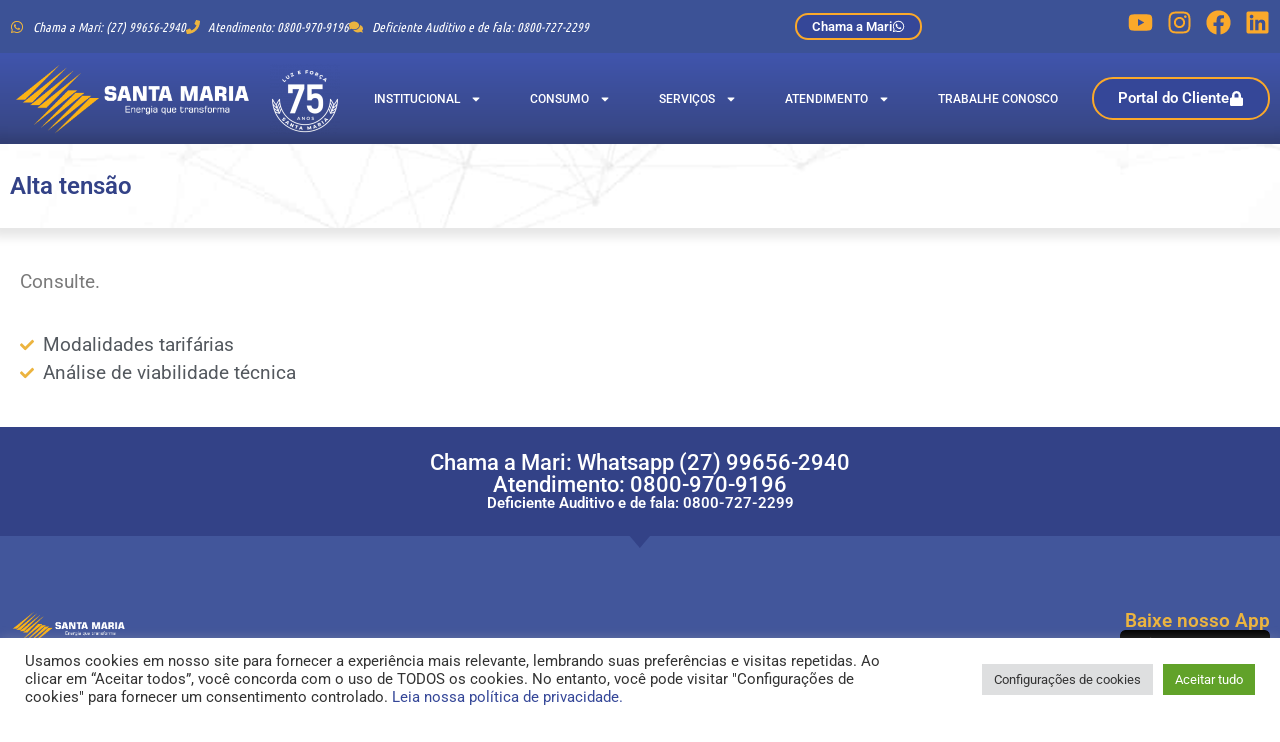

--- FILE ---
content_type: text/css
request_url: https://portal.elfsm.com.br/wp-content/uploads/elementor/css/post-2788.css?ver=1768463806
body_size: 434
content:
.elementor-kit-2788{--e-global-color-primary:#ECB43F;--e-global-color-secondary:#54595F;--e-global-color-text:#7A7A7A;--e-global-color-accent:#354798;--e-global-color-7b71ad2a:#55639B;--e-global-color-43d802f4:#334287;--e-global-color-76d393e9:#FBA92A;--e-global-color-31ef1c16:#000000;--e-global-color-450a29af:#000;--e-global-color-f979911:#FFF;--e-global-typography-primary-font-family:"Roboto";--e-global-typography-primary-font-weight:600;--e-global-typography-secondary-font-family:"Roboto Slab";--e-global-typography-secondary-font-weight:400;--e-global-typography-text-font-family:"Roboto";--e-global-typography-text-font-weight:400;--e-global-typography-accent-font-family:"Roboto";--e-global-typography-accent-font-weight:600;text-decoration:none;}.elementor-kit-2788 button,.elementor-kit-2788 input[type="button"],.elementor-kit-2788 input[type="submit"],.elementor-kit-2788 .elementor-button{background-color:var( --e-global-color-accent );color:var( --e-global-color-f979911 );}.elementor-kit-2788 button:hover,.elementor-kit-2788 button:focus,.elementor-kit-2788 input[type="button"]:hover,.elementor-kit-2788 input[type="button"]:focus,.elementor-kit-2788 input[type="submit"]:hover,.elementor-kit-2788 input[type="submit"]:focus,.elementor-kit-2788 .elementor-button:hover,.elementor-kit-2788 .elementor-button:focus{background-color:var( --e-global-color-accent );color:var( --e-global-color-primary );}.elementor-kit-2788 e-page-transition{background-color:#FFBC7D;}.elementor-kit-2788 a{color:var( --e-global-color-accent );text-decoration:none;}.elementor-kit-2788 h2{text-decoration:none;}.elementor-section.elementor-section-boxed > .elementor-container{max-width:1330px;}.e-con{--container-max-width:1330px;}.elementor-widget:not(:last-child){margin-block-end:20px;}.elementor-element{--widgets-spacing:20px 20px;--widgets-spacing-row:20px;--widgets-spacing-column:20px;}{}h1.entry-title{display:var(--page-title-display);}.site-header .site-branding{flex-direction:column;align-items:stretch;}.site-header{padding-inline-end:0px;padding-inline-start:0px;}.site-footer .site-branding{flex-direction:column;align-items:stretch;}@media(max-width:1024px){.elementor-section.elementor-section-boxed > .elementor-container{max-width:1024px;}.e-con{--container-max-width:1024px;}}@media(max-width:767px){.elementor-section.elementor-section-boxed > .elementor-container{max-width:767px;}.e-con{--container-max-width:767px;}}/* Start custom CSS */a {
    text-decoration: none !important;
}/* End custom CSS */

--- FILE ---
content_type: text/css
request_url: https://portal.elfsm.com.br/wp-content/uploads/elementor/css/post-948.css?ver=1768463807
body_size: 1547
content:
.elementor-948 .elementor-element.elementor-element-7f79318{--display:flex;--flex-direction:row;--container-widget-width:calc( ( 1 - var( --container-widget-flex-grow ) ) * 100% );--container-widget-height:100%;--container-widget-flex-grow:1;--container-widget-align-self:stretch;--flex-wrap-mobile:wrap;--justify-content:space-between;--align-items:center;}.elementor-948 .elementor-element.elementor-element-7f79318:not(.elementor-motion-effects-element-type-background), .elementor-948 .elementor-element.elementor-element-7f79318 > .elementor-motion-effects-container > .elementor-motion-effects-layer{background-color:#3C5296;}.elementor-widget-icon-list .elementor-icon-list-item:not(:last-child):after{border-color:var( --e-global-color-text );}.elementor-widget-icon-list .elementor-icon-list-icon i{color:var( --e-global-color-primary );}.elementor-widget-icon-list .elementor-icon-list-icon svg{fill:var( --e-global-color-primary );}.elementor-widget-icon-list .elementor-icon-list-item > .elementor-icon-list-text, .elementor-widget-icon-list .elementor-icon-list-item > a{font-family:var( --e-global-typography-text-font-family ), Sans-serif;font-weight:var( --e-global-typography-text-font-weight );}.elementor-widget-icon-list .elementor-icon-list-text{color:var( --e-global-color-secondary );}.elementor-948 .elementor-element.elementor-element-27a34d0 .elementor-icon-list-icon i{color:#ecb43f;transition:color 0.3s;}.elementor-948 .elementor-element.elementor-element-27a34d0 .elementor-icon-list-icon svg{fill:#ecb43f;transition:fill 0.3s;}.elementor-948 .elementor-element.elementor-element-27a34d0{--e-icon-list-icon-size:14px;--icon-vertical-offset:0px;}.elementor-948 .elementor-element.elementor-element-27a34d0 .elementor-icon-list-item > .elementor-icon-list-text, .elementor-948 .elementor-element.elementor-element-27a34d0 .elementor-icon-list-item > a{font-family:"Ubuntu Condensed", Sans-serif;font-size:13px;font-style:italic;}.elementor-948 .elementor-element.elementor-element-27a34d0 .elementor-icon-list-text{color:#ffffff;transition:color 0.3s;}.elementor-widget-button .elementor-button{background-color:var( --e-global-color-accent );font-family:var( --e-global-typography-accent-font-family ), Sans-serif;font-weight:var( --e-global-typography-accent-font-weight );}.elementor-948 .elementor-element.elementor-element-a8a50af .elementor-button-content-wrapper{flex-direction:row-reverse;}.elementor-948 .elementor-element.elementor-element-a8a50af .elementor-button{border-style:solid;border-width:2px 2px 2px 2px;border-color:#fba92a;border-radius:100px 100px 100px 100px;padding:5px 15px 5px 15px;}.elementor-948 .elementor-element.elementor-element-412fe0f .elementor-button-content-wrapper{flex-direction:row-reverse;}.elementor-948 .elementor-element.elementor-element-412fe0f .elementor-button .elementor-button-content-wrapper{gap:5px;}.elementor-948 .elementor-element.elementor-element-412fe0f .elementor-button{border-style:solid;border-width:2px 2px 2px 2px;border-color:#fba92a;border-radius:100px 100px 100px 100px;padding:5px 15px 5px 15px;}.elementor-948 .elementor-element.elementor-element-36a2f2b{--grid-template-columns:repeat(0, auto);--icon-size:25px;--grid-column-gap:9px;--grid-row-gap:0px;}.elementor-948 .elementor-element.elementor-element-36a2f2b .elementor-widget-container{text-align:right;}.elementor-948 .elementor-element.elementor-element-36a2f2b .elementor-social-icon{background-color:rgba(0,0,0,0);--icon-padding:0em;}.elementor-948 .elementor-element.elementor-element-36a2f2b .elementor-social-icon i{color:#fba92a;}.elementor-948 .elementor-element.elementor-element-36a2f2b .elementor-social-icon svg{fill:#fba92a;}.elementor-948 .elementor-element.elementor-element-bf1a3f1{--display:flex;--flex-direction:row;--container-widget-width:calc( ( 1 - var( --container-widget-flex-grow ) ) * 100% );--container-widget-height:100%;--container-widget-flex-grow:1;--container-widget-align-self:stretch;--flex-wrap-mobile:wrap;--justify-content:space-between;--align-items:center;}.elementor-948 .elementor-element.elementor-element-bf1a3f1:not(.elementor-motion-effects-element-type-background), .elementor-948 .elementor-element.elementor-element-bf1a3f1 > .elementor-motion-effects-container > .elementor-motion-effects-layer{background-color:transparent;background-image:linear-gradient(180deg, #4055AD 0%, #374580 100%);}.elementor-widget-theme-site-logo .widget-image-caption{color:var( --e-global-color-text );font-family:var( --e-global-typography-text-font-family ), Sans-serif;font-weight:var( --e-global-typography-text-font-weight );}.elementor-948 .elementor-element.elementor-element-7c2b023{text-align:start;}.elementor-948 .elementor-element.elementor-element-7c2b023 img{width:250px;}.elementor-widget-image .widget-image-caption{color:var( --e-global-color-text );font-family:var( --e-global-typography-text-font-family ), Sans-serif;font-weight:var( --e-global-typography-text-font-weight );}.elementor-widget-nav-menu .elementor-nav-menu .elementor-item{font-family:var( --e-global-typography-primary-font-family ), Sans-serif;font-weight:var( --e-global-typography-primary-font-weight );}.elementor-widget-nav-menu .elementor-nav-menu--main .elementor-item{color:var( --e-global-color-text );fill:var( --e-global-color-text );}.elementor-widget-nav-menu .elementor-nav-menu--main .elementor-item:hover,
					.elementor-widget-nav-menu .elementor-nav-menu--main .elementor-item.elementor-item-active,
					.elementor-widget-nav-menu .elementor-nav-menu--main .elementor-item.highlighted,
					.elementor-widget-nav-menu .elementor-nav-menu--main .elementor-item:focus{color:var( --e-global-color-accent );fill:var( --e-global-color-accent );}.elementor-widget-nav-menu .elementor-nav-menu--main:not(.e--pointer-framed) .elementor-item:before,
					.elementor-widget-nav-menu .elementor-nav-menu--main:not(.e--pointer-framed) .elementor-item:after{background-color:var( --e-global-color-accent );}.elementor-widget-nav-menu .e--pointer-framed .elementor-item:before,
					.elementor-widget-nav-menu .e--pointer-framed .elementor-item:after{border-color:var( --e-global-color-accent );}.elementor-widget-nav-menu{--e-nav-menu-divider-color:var( --e-global-color-text );}.elementor-widget-nav-menu .elementor-nav-menu--dropdown .elementor-item, .elementor-widget-nav-menu .elementor-nav-menu--dropdown  .elementor-sub-item{font-family:var( --e-global-typography-accent-font-family ), Sans-serif;font-weight:var( --e-global-typography-accent-font-weight );}.elementor-948 .elementor-element.elementor-element-739cd06 .elementor-menu-toggle{margin-left:auto;}.elementor-948 .elementor-element.elementor-element-739cd06 .elementor-nav-menu .elementor-item{font-size:12px;font-weight:500;text-transform:uppercase;}.elementor-948 .elementor-element.elementor-element-739cd06 .elementor-nav-menu--main .elementor-item{color:#ffffff;fill:#ffffff;padding-left:24px;padding-right:24px;}.elementor-948 .elementor-element.elementor-element-739cd06 .elementor-nav-menu--main .elementor-item:hover,
					.elementor-948 .elementor-element.elementor-element-739cd06 .elementor-nav-menu--main .elementor-item.elementor-item-active,
					.elementor-948 .elementor-element.elementor-element-739cd06 .elementor-nav-menu--main .elementor-item.highlighted,
					.elementor-948 .elementor-element.elementor-element-739cd06 .elementor-nav-menu--main .elementor-item:focus{color:var( --e-global-color-primary );fill:var( --e-global-color-primary );}.elementor-948 .elementor-element.elementor-element-739cd06 .elementor-nav-menu--main .elementor-item.elementor-item-active{color:#ffffff;}.elementor-948 .elementor-element.elementor-element-739cd06 .elementor-nav-menu--dropdown a, .elementor-948 .elementor-element.elementor-element-739cd06 .elementor-menu-toggle{color:#FFFFFF;fill:#FFFFFF;}.elementor-948 .elementor-element.elementor-element-739cd06 .elementor-nav-menu--dropdown{background-color:#334287;}.elementor-948 .elementor-element.elementor-element-739cd06 .elementor-nav-menu--dropdown a:hover,
					.elementor-948 .elementor-element.elementor-element-739cd06 .elementor-nav-menu--dropdown a:focus,
					.elementor-948 .elementor-element.elementor-element-739cd06 .elementor-nav-menu--dropdown a.elementor-item-active,
					.elementor-948 .elementor-element.elementor-element-739cd06 .elementor-nav-menu--dropdown a.highlighted{background-color:#fba92a;}.elementor-948 .elementor-element.elementor-element-739cd06 .elementor-nav-menu--dropdown a.elementor-item-active{color:#55639B;background-color:#FBA92A;}.elementor-948 .elementor-element.elementor-element-739cd06 div.elementor-menu-toggle{color:#fba92a;}.elementor-948 .elementor-element.elementor-element-739cd06 div.elementor-menu-toggle svg{fill:#fba92a;}.elementor-948 .elementor-element.elementor-element-c590c60 .elementor-button-content-wrapper{flex-direction:row-reverse;}.elementor-948 .elementor-element.elementor-element-c590c60 .elementor-button{border-style:solid;border-width:2px 2px 2px 2px;border-color:#fba92a;border-radius:100px 100px 100px 100px;}.elementor-theme-builder-content-area{height:400px;}.elementor-location-header:before, .elementor-location-footer:before{content:"";display:table;clear:both;}@media(max-width:1024px){.elementor-948 .elementor-element.elementor-element-7f79318{--flex-wrap:wrap;}.elementor-948 .elementor-element.elementor-element-27a34d0.elementor-element{--flex-grow:1;--flex-shrink:0;}.elementor-948 .elementor-element.elementor-element-bf1a3f1{--justify-content:space-between;--flex-wrap:wrap;}.elementor-948 .elementor-element.elementor-element-7c2b023 img{width:220px;}.elementor-948 .elementor-element.elementor-element-4cdba1d img{width:47px;}.elementor-948 .elementor-element.elementor-element-739cd06.elementor-element{--flex-grow:1;--flex-shrink:0;}.elementor-948 .elementor-element.elementor-element-739cd06 .elementor-nav-menu .elementor-item{font-size:12px;}.elementor-948 .elementor-element.elementor-element-739cd06 .elementor-nav-menu--main .elementor-item{padding-left:1px;padding-right:1px;}.elementor-948 .elementor-element.elementor-element-739cd06{--e-nav-menu-horizontal-menu-item-margin:calc( 5px / 2 );}.elementor-948 .elementor-element.elementor-element-739cd06 .elementor-nav-menu--main:not(.elementor-nav-menu--layout-horizontal) .elementor-nav-menu > li:not(:last-child){margin-bottom:5px;}}@media(max-width:767px){.elementor-948 .elementor-element.elementor-element-27a34d0 .elementor-icon-list-items:not(.elementor-inline-items) .elementor-icon-list-item:not(:last-child){padding-block-end:calc(0px/2);}.elementor-948 .elementor-element.elementor-element-27a34d0 .elementor-icon-list-items:not(.elementor-inline-items) .elementor-icon-list-item:not(:first-child){margin-block-start:calc(0px/2);}.elementor-948 .elementor-element.elementor-element-27a34d0 .elementor-icon-list-items.elementor-inline-items .elementor-icon-list-item{margin-inline:calc(0px/2);}.elementor-948 .elementor-element.elementor-element-27a34d0 .elementor-icon-list-items.elementor-inline-items{margin-inline:calc(-0px/2);}.elementor-948 .elementor-element.elementor-element-27a34d0 .elementor-icon-list-items.elementor-inline-items .elementor-icon-list-item:after{inset-inline-end:calc(-0px/2);}.elementor-948 .elementor-element.elementor-element-a8a50af{width:auto;max-width:auto;}.elementor-948 .elementor-element.elementor-element-a8a50af .elementor-button{border-width:1px 1px 1px 1px;}.elementor-948 .elementor-element.elementor-element-412fe0f{width:auto;max-width:auto;}.elementor-948 .elementor-element.elementor-element-412fe0f .elementor-button{border-width:1px 1px 1px 1px;}.elementor-948 .elementor-element.elementor-element-36a2f2b{--grid-row-gap:9px;}.elementor-948 .elementor-element.elementor-element-bf1a3f1{--justify-content:space-between;}.elementor-948 .elementor-element.elementor-element-7c2b023{text-align:start;}.elementor-948 .elementor-element.elementor-element-7c2b023 img{width:168px;}.elementor-948 .elementor-element.elementor-element-4cdba1d img{width:34px;}.elementor-948 .elementor-element.elementor-element-739cd06 .elementor-nav-menu--main > .elementor-nav-menu > li > .elementor-nav-menu--dropdown, .elementor-948 .elementor-element.elementor-element-739cd06 .elementor-nav-menu__container.elementor-nav-menu--dropdown{margin-top:24px !important;}.elementor-948 .elementor-element.elementor-element-c590c60 .elementor-button{font-size:1px;}}

--- FILE ---
content_type: text/css
request_url: https://portal.elfsm.com.br/wp-content/uploads/elementor/css/post-966.css?ver=1768464013
body_size: 368
content:
.elementor-966 .elementor-element.elementor-element-9d1deff .elementor-repeater-item-b325981.jet-parallax-section__layout .jet-parallax-section__image{background-size:auto;}.elementor-widget-global .elementor-heading-title{font-family:var( --e-global-typography-primary-font-family ), Sans-serif;font-weight:var( --e-global-typography-primary-font-weight );color:var( --e-global-color-primary );}.elementor-966 .elementor-element.elementor-global-1042 .elementor-heading-title{font-size:24px;color:#334287;}.elementor-966 .elementor-element.elementor-element-9d1deff:not(.elementor-motion-effects-element-type-background), .elementor-966 .elementor-element.elementor-element-9d1deff > .elementor-motion-effects-container > .elementor-motion-effects-layer{background-image:url("https://portal.elfsm.com.br/wp-content/uploads/2018/06/bg-home.jpg");background-position:center center;background-repeat:no-repeat;}.elementor-966 .elementor-element.elementor-element-9d1deff{box-shadow:0px 0px 10px 9px rgba(0,0,0,0.1);transition:background 0.3s, border 0.3s, border-radius 0.3s, box-shadow 0.3s;padding:20px 0px 20px 0px;}.elementor-966 .elementor-element.elementor-element-9d1deff > .elementor-background-overlay{transition:background 0.3s, border-radius 0.3s, opacity 0.3s;}.elementor-966 .elementor-element.elementor-element-ac74d8b .elementor-repeater-item-3192898.jet-parallax-section__layout .jet-parallax-section__image{background-size:auto;}.elementor-966 .elementor-element.elementor-element-1714b16 > .elementor-element-populated{transition:background 0.3s, border 0.3s, border-radius 0.3s, box-shadow 0.3s;margin:20px 0px 20px 0px;--e-column-margin-right:0px;--e-column-margin-left:0px;}.elementor-966 .elementor-element.elementor-element-1714b16 > .elementor-element-populated > .elementor-background-overlay{transition:background 0.3s, border-radius 0.3s, opacity 0.3s;}.elementor-widget-theme-post-excerpt .elementor-widget-container{font-family:var( --e-global-typography-text-font-family ), Sans-serif;font-weight:var( --e-global-typography-text-font-weight );color:var( --e-global-color-text );}.elementor-widget-theme-post-content{color:var( --e-global-color-text );font-family:var( --e-global-typography-text-font-family ), Sans-serif;font-weight:var( --e-global-typography-text-font-weight );}.elementor-966 .elementor-element.elementor-element-ac74d8b{transition:background 0.3s, border 0.3s, border-radius 0.3s, box-shadow 0.3s;}.elementor-966 .elementor-element.elementor-element-ac74d8b > .elementor-background-overlay{transition:background 0.3s, border-radius 0.3s, opacity 0.3s;}@media(max-width:767px){.elementor-966 .elementor-element.elementor-global-1042 .elementor-heading-title{font-size:17px;}}

--- FILE ---
content_type: text/css
request_url: https://portal.elfsm.com.br/wp-content/uploads/elementor/css/post-2154.css?ver=1768463807
body_size: 250
content:
.elementor-2154 .elementor-element.elementor-element-7e26468{--display:flex;--flex-direction:column;--container-widget-width:calc( ( 1 - var( --container-widget-flex-grow ) ) * 100% );--container-widget-height:initial;--container-widget-flex-grow:0;--container-widget-align-self:initial;--flex-wrap-mobile:wrap;--align-items:stretch;--gap:10px 10px;--row-gap:10px;--column-gap:10px;--overflow:hidden;--padding-top:25px;--padding-bottom:25px;--padding-left:0px;--padding-right:0px;}.elementor-2154 .elementor-element.elementor-element-7e26468:not(.elementor-motion-effects-element-type-background), .elementor-2154 .elementor-element.elementor-element-7e26468 > .elementor-motion-effects-container > .elementor-motion-effects-layer{background-color:#334287;}.elementor-2154 .elementor-element.elementor-element-7e26468 .elementor-repeater-item-953809e.jet-parallax-section__layout .jet-parallax-section__image{background-size:auto;}.elementor-widget-heading .elementor-heading-title{font-family:var( --e-global-typography-primary-font-family ), Sans-serif;font-weight:var( --e-global-typography-primary-font-weight );color:var( --e-global-color-primary );}.elementor-2154 .elementor-element.elementor-element-046526c{text-align:center;}.elementor-2154 .elementor-element.elementor-element-046526c .elementor-heading-title{font-size:22px;font-weight:500;color:#ffffff;}.elementor-2154 .elementor-element.elementor-element-0221963{text-align:center;}.elementor-2154 .elementor-element.elementor-element-0221963 .elementor-heading-title{color:#ffffff;}@media(max-width:1024px){.elementor-2154 .elementor-element.elementor-element-046526c .elementor-heading-title{font-size:20px;line-height:35px;}.elementor-2154 .elementor-element.elementor-element-7e26468{--padding-top:25px;--padding-bottom:25px;--padding-left:20px;--padding-right:20px;}}@media(max-width:767px){.elementor-2154 .elementor-element.elementor-element-7e26468{--padding-top:20px;--padding-bottom:20px;--padding-left:20px;--padding-right:20px;}}

--- FILE ---
content_type: text/css
request_url: https://portal.elfsm.com.br/wp-content/uploads/elementor/css/post-2157.css?ver=1768463807
body_size: 764
content:
.elementor-2157 .elementor-element.elementor-element-886aadc{--display:flex;--flex-direction:row;--container-widget-width:calc( ( 1 - var( --container-widget-flex-grow ) ) * 100% );--container-widget-height:100%;--container-widget-flex-grow:1;--container-widget-align-self:stretch;--flex-wrap-mobile:wrap;--align-items:stretch;--gap:5px 5px;--row-gap:5px;--column-gap:5px;--padding-top:65px;--padding-bottom:0px;--padding-left:0px;--padding-right:0px;}.elementor-2157 .elementor-element.elementor-element-886aadc:not(.elementor-motion-effects-element-type-background), .elementor-2157 .elementor-element.elementor-element-886aadc > .elementor-motion-effects-container > .elementor-motion-effects-layer{background-color:#42569b;}.elementor-2157 .elementor-element.elementor-element-886aadc .elementor-repeater-item-e418e4e.jet-parallax-section__layout .jet-parallax-section__image{background-size:auto;}.elementor-2157 .elementor-element.elementor-element-ddc7269{--display:flex;--margin-top:0px;--margin-bottom:0px;--margin-left:0px;--margin-right:80px;}.elementor-widget-theme-site-logo .widget-image-caption{color:var( --e-global-color-text );font-family:var( --e-global-typography-text-font-family ), Sans-serif;font-weight:var( --e-global-typography-text-font-weight );}.elementor-2157 .elementor-element.elementor-element-549cc80{text-align:start;}.elementor-2157 .elementor-element.elementor-element-549cc80 img{width:120px;}.elementor-widget-text-editor{font-family:var( --e-global-typography-text-font-family ), Sans-serif;font-weight:var( --e-global-typography-text-font-weight );color:var( --e-global-color-text );}.elementor-widget-text-editor.elementor-drop-cap-view-stacked .elementor-drop-cap{background-color:var( --e-global-color-primary );}.elementor-widget-text-editor.elementor-drop-cap-view-framed .elementor-drop-cap, .elementor-widget-text-editor.elementor-drop-cap-view-default .elementor-drop-cap{color:var( --e-global-color-primary );border-color:var( --e-global-color-primary );}.elementor-2157 .elementor-element.elementor-element-4007119{font-size:14px;line-height:0.7em;color:rgba(255,255,255,0.79);}.elementor-2157 .elementor-element.elementor-element-4e8a50b{font-size:14px;line-height:1.7em;color:rgba(255,255,255,0.79);}.elementor-2157 .elementor-element.elementor-element-2d81e84{--display:flex;}.elementor-widget-heading .elementor-heading-title{font-family:var( --e-global-typography-primary-font-family ), Sans-serif;font-weight:var( --e-global-typography-primary-font-weight );color:var( --e-global-color-primary );}.elementor-2157 .elementor-element.elementor-element-6cbf861{text-align:end;}.elementor-widget-image .widget-image-caption{color:var( --e-global-color-text );font-family:var( --e-global-typography-text-font-family ), Sans-serif;font-weight:var( --e-global-typography-text-font-weight );}.elementor-2157 .elementor-element.elementor-element-2303fe0{text-align:end;}.elementor-2157 .elementor-element.elementor-element-2303fe0 img{width:150px;}.elementor-2157 .elementor-element.elementor-element-a61794f{text-align:end;}.elementor-2157 .elementor-element.elementor-element-a61794f img{width:150px;}.elementor-2157 .elementor-element.elementor-element-886aadc > .elementor-shape-top .elementor-shape-fill, .elementor-2157 .elementor-element.elementor-element-886aadc > .e-con-inner > .elementor-shape-top .elementor-shape-fill{fill:#334287;}.elementor-2157 .elementor-element.elementor-element-886aadc > .elementor-shape-top svg, .elementor-2157 .elementor-element.elementor-element-886aadc > .e-con-inner > .elementor-shape-top svg{width:calc(60% + 1.3px);height:13px;}@media(min-width:768px){.elementor-2157 .elementor-element.elementor-element-ddc7269{--width:48.421%;}.elementor-2157 .elementor-element.elementor-element-2d81e84{--width:50%;}}@media(max-width:1024px) and (min-width:768px){.elementor-2157 .elementor-element.elementor-element-ddc7269{--width:100%;}.elementor-2157 .elementor-element.elementor-element-2d81e84{--width:50%;}}@media(max-width:1024px){.elementor-2157 .elementor-element.elementor-element-ddc7269{--margin-top:30px;--margin-bottom:30px;--margin-left:0px;--margin-right:0px;}.elementor-2157 .elementor-element.elementor-element-549cc80{text-align:center;}.elementor-2157 .elementor-element.elementor-element-4007119{text-align:center;}.elementor-2157 .elementor-element.elementor-element-4e8a50b{text-align:center;}.elementor-2157 .elementor-element.elementor-element-886aadc{--flex-wrap:wrap;--padding-top:25px;--padding-bottom:0px;--padding-left:20px;--padding-right:20px;}}@media(max-width:767px){.elementor-2157 .elementor-element.elementor-element-ddc7269{--margin-top:0px;--margin-bottom:30px;--margin-left:0px;--margin-right:0px;--padding-top:30px;--padding-bottom:0px;--padding-left:0px;--padding-right:0px;}.elementor-2157 .elementor-element.elementor-element-549cc80 img{width:200px;}.elementor-2157 .elementor-element.elementor-element-2d81e84{--flex-direction:row;--container-widget-width:initial;--container-widget-height:100%;--container-widget-flex-grow:1;--container-widget-align-self:stretch;--flex-wrap-mobile:wrap;--padding-top:0px;--padding-bottom:0px;--padding-left:0px;--padding-right:0px;}.elementor-2157 .elementor-element.elementor-element-6cbf861{width:100%;max-width:100%;text-align:center;}.elementor-2157 .elementor-element.elementor-element-2303fe0{width:var( --container-widget-width, 48% );max-width:48%;--container-widget-width:48%;--container-widget-flex-grow:0;text-align:end;}.elementor-2157 .elementor-element.elementor-element-2303fe0 img{width:80%;}.elementor-2157 .elementor-element.elementor-element-a61794f{width:var( --container-widget-width, 46% );max-width:46%;--container-widget-width:46%;--container-widget-flex-grow:0;text-align:start;}.elementor-2157 .elementor-element.elementor-element-a61794f img{width:80%;}.elementor-2157 .elementor-element.elementor-element-886aadc > .elementor-shape-top svg, .elementor-2157 .elementor-element.elementor-element-886aadc > .e-con-inner > .elementor-shape-top svg{width:calc(201% + 1.3px);height:12px;}.elementor-2157 .elementor-element.elementor-element-886aadc{--padding-top:0px;--padding-bottom:10px;--padding-left:0px;--padding-right:0px;}}

--- FILE ---
content_type: text/css
request_url: https://portal.elfsm.com.br/wp-content/uploads/elementor/css/post-2160.css?ver=1768463807
body_size: 477
content:
.elementor-2160 .elementor-element.elementor-element-2c3ebf2f .elementor-repeater-item-f6aa115.jet-parallax-section__layout .jet-parallax-section__image{background-size:auto;}.elementor-widget-divider{--divider-color:var( --e-global-color-secondary );}.elementor-widget-divider .elementor-divider__text{color:var( --e-global-color-secondary );font-family:var( --e-global-typography-secondary-font-family ), Sans-serif;font-weight:var( --e-global-typography-secondary-font-weight );}.elementor-widget-divider.elementor-view-stacked .elementor-icon{background-color:var( --e-global-color-secondary );}.elementor-widget-divider.elementor-view-framed .elementor-icon, .elementor-widget-divider.elementor-view-default .elementor-icon{color:var( --e-global-color-secondary );border-color:var( --e-global-color-secondary );}.elementor-widget-divider.elementor-view-framed .elementor-icon, .elementor-widget-divider.elementor-view-default .elementor-icon svg{fill:var( --e-global-color-secondary );}.elementor-2160 .elementor-element.elementor-element-523460d6{--divider-border-style:solid;--divider-color:rgba(255,255,255,0.21);--divider-border-width:1px;}.elementor-2160 .elementor-element.elementor-element-523460d6 .elementor-divider-separator{width:100%;}.elementor-2160 .elementor-element.elementor-element-523460d6 .elementor-divider{padding-block-start:15px;padding-block-end:15px;}.elementor-2160 .elementor-element.elementor-element-7bc749ad > .elementor-container > .elementor-column > .elementor-widget-wrap{align-content:center;align-items:center;}.elementor-2160 .elementor-element.elementor-element-7bc749ad .elementor-repeater-item-e1453a1.jet-parallax-section__layout .jet-parallax-section__image{background-size:auto;}.elementor-widget-heading .elementor-heading-title{font-family:var( --e-global-typography-primary-font-family ), Sans-serif;font-weight:var( --e-global-typography-primary-font-weight );color:var( --e-global-color-primary );}.elementor-2160 .elementor-element.elementor-element-347d4643{text-align:center;}.elementor-2160 .elementor-element.elementor-element-347d4643 .elementor-heading-title{font-size:12px;font-weight:300;color:#ffffff;}.elementor-2160 .elementor-element.elementor-element-2c3ebf2f:not(.elementor-motion-effects-element-type-background), .elementor-2160 .elementor-element.elementor-element-2c3ebf2f > .elementor-motion-effects-container > .elementor-motion-effects-layer{background-color:#42569b;}.elementor-2160 .elementor-element.elementor-element-2c3ebf2f{transition:background 0.3s, border 0.3s, border-radius 0.3s, box-shadow 0.3s;padding:25px 0px 25px 0px;}.elementor-2160 .elementor-element.elementor-element-2c3ebf2f > .elementor-background-overlay{transition:background 0.3s, border-radius 0.3s, opacity 0.3s;}@media(max-width:1024px){.elementor-2160 .elementor-element.elementor-element-347d4643 .elementor-heading-title{font-size:12px;}.elementor-2160 .elementor-element.elementor-element-7bc749ad{padding:0px 0px 020px 0px;}.elementor-2160 .elementor-element.elementor-element-2c3ebf2f{padding:30px 20px 0px 20px;}}@media(max-width:767px){.elementor-2160 .elementor-element.elementor-element-5e3bf9b5 > .elementor-element-populated{padding:25px 0px 0px 0px;}.elementor-2160 .elementor-element.elementor-element-4e24b403{width:50%;}.elementor-2160 .elementor-element.elementor-element-347d4643{text-align:center;}.elementor-2160 .elementor-element.elementor-element-7bc749ad{margin-top:0px;margin-bottom:20px;}.elementor-2160 .elementor-element.elementor-element-2c3ebf2f{padding:0px 20px 0px 20px;}}